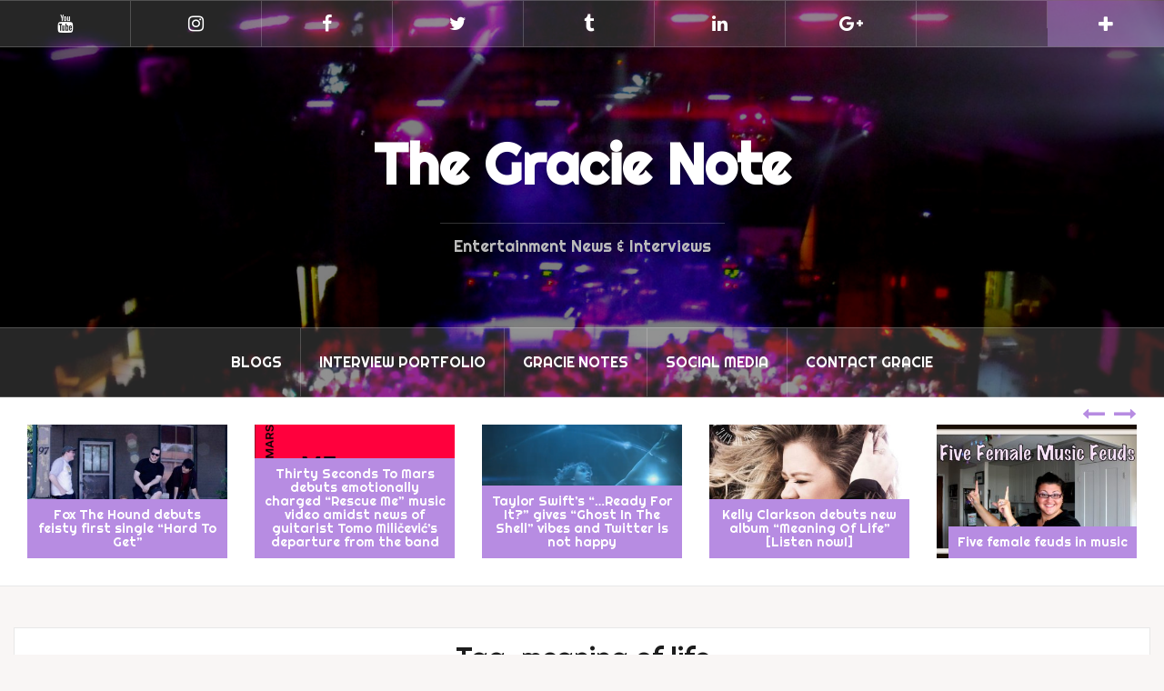

--- FILE ---
content_type: text/html; charset=UTF-8
request_url: https://thegracienote.ca/tag/meaning-of-life/
body_size: 10724
content:
<!DOCTYPE html>
<html lang="en-CA" id="html">
<head>
<meta charset="UTF-8">
<meta name="viewport" content="width=device-width, initial-scale=1">
<link rel="profile" href="https://gmpg.org/xfn/11">
<link rel="pingback" href="https://thegracienote.ca/xmlrpc.php">
<link rel="shortcut icon" href="https://thegracienote.ca/wp-content/uploads/2014/02/favicon-full-purple-heart.ico" />

<title>meaning of life &#8211; The Gracie Note</title>
<meta name='robots' content='max-image-preview:large' />
	<style>img:is([sizes="auto" i], [sizes^="auto," i]) { contain-intrinsic-size: 3000px 1500px }</style>
	<link rel='dns-prefetch' href='//maxcdn.bootstrapcdn.com' />
<link rel='dns-prefetch' href='//fonts.googleapis.com' />
<link rel="alternate" type="application/rss+xml" title="The Gracie Note &raquo; Feed" href="https://thegracienote.ca/feed/" />
<link rel="alternate" type="application/rss+xml" title="The Gracie Note &raquo; Comments Feed" href="https://thegracienote.ca/comments/feed/" />
<link rel="alternate" type="application/rss+xml" title="The Gracie Note &raquo; meaning of life Tag Feed" href="https://thegracienote.ca/tag/meaning-of-life/feed/" />
		<!-- This site uses the Google Analytics by ExactMetrics plugin v8.11.1 - Using Analytics tracking - https://www.exactmetrics.com/ -->
		<!-- Note: ExactMetrics is not currently configured on this site. The site owner needs to authenticate with Google Analytics in the ExactMetrics settings panel. -->
					<!-- No tracking code set -->
				<!-- / Google Analytics by ExactMetrics -->
		<script type="text/javascript">
/* <![CDATA[ */
window._wpemojiSettings = {"baseUrl":"https:\/\/s.w.org\/images\/core\/emoji\/16.0.1\/72x72\/","ext":".png","svgUrl":"https:\/\/s.w.org\/images\/core\/emoji\/16.0.1\/svg\/","svgExt":".svg","source":{"concatemoji":"https:\/\/thegracienote.ca\/wp-includes\/js\/wp-emoji-release.min.js?ver=6.8.3"}};
/*! This file is auto-generated */
!function(s,n){var o,i,e;function c(e){try{var t={supportTests:e,timestamp:(new Date).valueOf()};sessionStorage.setItem(o,JSON.stringify(t))}catch(e){}}function p(e,t,n){e.clearRect(0,0,e.canvas.width,e.canvas.height),e.fillText(t,0,0);var t=new Uint32Array(e.getImageData(0,0,e.canvas.width,e.canvas.height).data),a=(e.clearRect(0,0,e.canvas.width,e.canvas.height),e.fillText(n,0,0),new Uint32Array(e.getImageData(0,0,e.canvas.width,e.canvas.height).data));return t.every(function(e,t){return e===a[t]})}function u(e,t){e.clearRect(0,0,e.canvas.width,e.canvas.height),e.fillText(t,0,0);for(var n=e.getImageData(16,16,1,1),a=0;a<n.data.length;a++)if(0!==n.data[a])return!1;return!0}function f(e,t,n,a){switch(t){case"flag":return n(e,"\ud83c\udff3\ufe0f\u200d\u26a7\ufe0f","\ud83c\udff3\ufe0f\u200b\u26a7\ufe0f")?!1:!n(e,"\ud83c\udde8\ud83c\uddf6","\ud83c\udde8\u200b\ud83c\uddf6")&&!n(e,"\ud83c\udff4\udb40\udc67\udb40\udc62\udb40\udc65\udb40\udc6e\udb40\udc67\udb40\udc7f","\ud83c\udff4\u200b\udb40\udc67\u200b\udb40\udc62\u200b\udb40\udc65\u200b\udb40\udc6e\u200b\udb40\udc67\u200b\udb40\udc7f");case"emoji":return!a(e,"\ud83e\udedf")}return!1}function g(e,t,n,a){var r="undefined"!=typeof WorkerGlobalScope&&self instanceof WorkerGlobalScope?new OffscreenCanvas(300,150):s.createElement("canvas"),o=r.getContext("2d",{willReadFrequently:!0}),i=(o.textBaseline="top",o.font="600 32px Arial",{});return e.forEach(function(e){i[e]=t(o,e,n,a)}),i}function t(e){var t=s.createElement("script");t.src=e,t.defer=!0,s.head.appendChild(t)}"undefined"!=typeof Promise&&(o="wpEmojiSettingsSupports",i=["flag","emoji"],n.supports={everything:!0,everythingExceptFlag:!0},e=new Promise(function(e){s.addEventListener("DOMContentLoaded",e,{once:!0})}),new Promise(function(t){var n=function(){try{var e=JSON.parse(sessionStorage.getItem(o));if("object"==typeof e&&"number"==typeof e.timestamp&&(new Date).valueOf()<e.timestamp+604800&&"object"==typeof e.supportTests)return e.supportTests}catch(e){}return null}();if(!n){if("undefined"!=typeof Worker&&"undefined"!=typeof OffscreenCanvas&&"undefined"!=typeof URL&&URL.createObjectURL&&"undefined"!=typeof Blob)try{var e="postMessage("+g.toString()+"("+[JSON.stringify(i),f.toString(),p.toString(),u.toString()].join(",")+"));",a=new Blob([e],{type:"text/javascript"}),r=new Worker(URL.createObjectURL(a),{name:"wpTestEmojiSupports"});return void(r.onmessage=function(e){c(n=e.data),r.terminate(),t(n)})}catch(e){}c(n=g(i,f,p,u))}t(n)}).then(function(e){for(var t in e)n.supports[t]=e[t],n.supports.everything=n.supports.everything&&n.supports[t],"flag"!==t&&(n.supports.everythingExceptFlag=n.supports.everythingExceptFlag&&n.supports[t]);n.supports.everythingExceptFlag=n.supports.everythingExceptFlag&&!n.supports.flag,n.DOMReady=!1,n.readyCallback=function(){n.DOMReady=!0}}).then(function(){return e}).then(function(){var e;n.supports.everything||(n.readyCallback(),(e=n.source||{}).concatemoji?t(e.concatemoji):e.wpemoji&&e.twemoji&&(t(e.twemoji),t(e.wpemoji)))}))}((window,document),window._wpemojiSettings);
/* ]]> */
</script>
<link rel='stylesheet' id='dashicons-css' href='https://thegracienote.ca/wp-includes/css/dashicons.min.css?ver=6.8.3' type='text/css' media='all' />
<link rel='stylesheet' id='menu-icons-extra-css' href='https://thegracienote.ca/wp-content/plugins/menu-icons/css/extra.min.css?ver=0.13.20' type='text/css' media='all' />
<link rel='stylesheet' id='oria-bootstrap-css' href='https://thegracienote.ca/wp-content/themes/oria/css/bootstrap/bootstrap.min.css?ver=1' type='text/css' media='all' />
<style id='wp-emoji-styles-inline-css' type='text/css'>

	img.wp-smiley, img.emoji {
		display: inline !important;
		border: none !important;
		box-shadow: none !important;
		height: 1em !important;
		width: 1em !important;
		margin: 0 0.07em !important;
		vertical-align: -0.1em !important;
		background: none !important;
		padding: 0 !important;
	}
</style>
<link rel='stylesheet' id='wp-block-library-css' href='https://thegracienote.ca/wp-includes/css/dist/block-library/style.min.css?ver=6.8.3' type='text/css' media='all' />
<style id='classic-theme-styles-inline-css' type='text/css'>
/*! This file is auto-generated */
.wp-block-button__link{color:#fff;background-color:#32373c;border-radius:9999px;box-shadow:none;text-decoration:none;padding:calc(.667em + 2px) calc(1.333em + 2px);font-size:1.125em}.wp-block-file__button{background:#32373c;color:#fff;text-decoration:none}
</style>
<style id='global-styles-inline-css' type='text/css'>
:root{--wp--preset--aspect-ratio--square: 1;--wp--preset--aspect-ratio--4-3: 4/3;--wp--preset--aspect-ratio--3-4: 3/4;--wp--preset--aspect-ratio--3-2: 3/2;--wp--preset--aspect-ratio--2-3: 2/3;--wp--preset--aspect-ratio--16-9: 16/9;--wp--preset--aspect-ratio--9-16: 9/16;--wp--preset--color--black: #000000;--wp--preset--color--cyan-bluish-gray: #abb8c3;--wp--preset--color--white: #ffffff;--wp--preset--color--pale-pink: #f78da7;--wp--preset--color--vivid-red: #cf2e2e;--wp--preset--color--luminous-vivid-orange: #ff6900;--wp--preset--color--luminous-vivid-amber: #fcb900;--wp--preset--color--light-green-cyan: #7bdcb5;--wp--preset--color--vivid-green-cyan: #00d084;--wp--preset--color--pale-cyan-blue: #8ed1fc;--wp--preset--color--vivid-cyan-blue: #0693e3;--wp--preset--color--vivid-purple: #9b51e0;--wp--preset--gradient--vivid-cyan-blue-to-vivid-purple: linear-gradient(135deg,rgba(6,147,227,1) 0%,rgb(155,81,224) 100%);--wp--preset--gradient--light-green-cyan-to-vivid-green-cyan: linear-gradient(135deg,rgb(122,220,180) 0%,rgb(0,208,130) 100%);--wp--preset--gradient--luminous-vivid-amber-to-luminous-vivid-orange: linear-gradient(135deg,rgba(252,185,0,1) 0%,rgba(255,105,0,1) 100%);--wp--preset--gradient--luminous-vivid-orange-to-vivid-red: linear-gradient(135deg,rgba(255,105,0,1) 0%,rgb(207,46,46) 100%);--wp--preset--gradient--very-light-gray-to-cyan-bluish-gray: linear-gradient(135deg,rgb(238,238,238) 0%,rgb(169,184,195) 100%);--wp--preset--gradient--cool-to-warm-spectrum: linear-gradient(135deg,rgb(74,234,220) 0%,rgb(151,120,209) 20%,rgb(207,42,186) 40%,rgb(238,44,130) 60%,rgb(251,105,98) 80%,rgb(254,248,76) 100%);--wp--preset--gradient--blush-light-purple: linear-gradient(135deg,rgb(255,206,236) 0%,rgb(152,150,240) 100%);--wp--preset--gradient--blush-bordeaux: linear-gradient(135deg,rgb(254,205,165) 0%,rgb(254,45,45) 50%,rgb(107,0,62) 100%);--wp--preset--gradient--luminous-dusk: linear-gradient(135deg,rgb(255,203,112) 0%,rgb(199,81,192) 50%,rgb(65,88,208) 100%);--wp--preset--gradient--pale-ocean: linear-gradient(135deg,rgb(255,245,203) 0%,rgb(182,227,212) 50%,rgb(51,167,181) 100%);--wp--preset--gradient--electric-grass: linear-gradient(135deg,rgb(202,248,128) 0%,rgb(113,206,126) 100%);--wp--preset--gradient--midnight: linear-gradient(135deg,rgb(2,3,129) 0%,rgb(40,116,252) 100%);--wp--preset--font-size--small: 13px;--wp--preset--font-size--medium: 20px;--wp--preset--font-size--large: 36px;--wp--preset--font-size--x-large: 42px;--wp--preset--spacing--20: 0.44rem;--wp--preset--spacing--30: 0.67rem;--wp--preset--spacing--40: 1rem;--wp--preset--spacing--50: 1.5rem;--wp--preset--spacing--60: 2.25rem;--wp--preset--spacing--70: 3.38rem;--wp--preset--spacing--80: 5.06rem;--wp--preset--shadow--natural: 6px 6px 9px rgba(0, 0, 0, 0.2);--wp--preset--shadow--deep: 12px 12px 50px rgba(0, 0, 0, 0.4);--wp--preset--shadow--sharp: 6px 6px 0px rgba(0, 0, 0, 0.2);--wp--preset--shadow--outlined: 6px 6px 0px -3px rgba(255, 255, 255, 1), 6px 6px rgba(0, 0, 0, 1);--wp--preset--shadow--crisp: 6px 6px 0px rgba(0, 0, 0, 1);}:where(.is-layout-flex){gap: 0.5em;}:where(.is-layout-grid){gap: 0.5em;}body .is-layout-flex{display: flex;}.is-layout-flex{flex-wrap: wrap;align-items: center;}.is-layout-flex > :is(*, div){margin: 0;}body .is-layout-grid{display: grid;}.is-layout-grid > :is(*, div){margin: 0;}:where(.wp-block-columns.is-layout-flex){gap: 2em;}:where(.wp-block-columns.is-layout-grid){gap: 2em;}:where(.wp-block-post-template.is-layout-flex){gap: 1.25em;}:where(.wp-block-post-template.is-layout-grid){gap: 1.25em;}.has-black-color{color: var(--wp--preset--color--black) !important;}.has-cyan-bluish-gray-color{color: var(--wp--preset--color--cyan-bluish-gray) !important;}.has-white-color{color: var(--wp--preset--color--white) !important;}.has-pale-pink-color{color: var(--wp--preset--color--pale-pink) !important;}.has-vivid-red-color{color: var(--wp--preset--color--vivid-red) !important;}.has-luminous-vivid-orange-color{color: var(--wp--preset--color--luminous-vivid-orange) !important;}.has-luminous-vivid-amber-color{color: var(--wp--preset--color--luminous-vivid-amber) !important;}.has-light-green-cyan-color{color: var(--wp--preset--color--light-green-cyan) !important;}.has-vivid-green-cyan-color{color: var(--wp--preset--color--vivid-green-cyan) !important;}.has-pale-cyan-blue-color{color: var(--wp--preset--color--pale-cyan-blue) !important;}.has-vivid-cyan-blue-color{color: var(--wp--preset--color--vivid-cyan-blue) !important;}.has-vivid-purple-color{color: var(--wp--preset--color--vivid-purple) !important;}.has-black-background-color{background-color: var(--wp--preset--color--black) !important;}.has-cyan-bluish-gray-background-color{background-color: var(--wp--preset--color--cyan-bluish-gray) !important;}.has-white-background-color{background-color: var(--wp--preset--color--white) !important;}.has-pale-pink-background-color{background-color: var(--wp--preset--color--pale-pink) !important;}.has-vivid-red-background-color{background-color: var(--wp--preset--color--vivid-red) !important;}.has-luminous-vivid-orange-background-color{background-color: var(--wp--preset--color--luminous-vivid-orange) !important;}.has-luminous-vivid-amber-background-color{background-color: var(--wp--preset--color--luminous-vivid-amber) !important;}.has-light-green-cyan-background-color{background-color: var(--wp--preset--color--light-green-cyan) !important;}.has-vivid-green-cyan-background-color{background-color: var(--wp--preset--color--vivid-green-cyan) !important;}.has-pale-cyan-blue-background-color{background-color: var(--wp--preset--color--pale-cyan-blue) !important;}.has-vivid-cyan-blue-background-color{background-color: var(--wp--preset--color--vivid-cyan-blue) !important;}.has-vivid-purple-background-color{background-color: var(--wp--preset--color--vivid-purple) !important;}.has-black-border-color{border-color: var(--wp--preset--color--black) !important;}.has-cyan-bluish-gray-border-color{border-color: var(--wp--preset--color--cyan-bluish-gray) !important;}.has-white-border-color{border-color: var(--wp--preset--color--white) !important;}.has-pale-pink-border-color{border-color: var(--wp--preset--color--pale-pink) !important;}.has-vivid-red-border-color{border-color: var(--wp--preset--color--vivid-red) !important;}.has-luminous-vivid-orange-border-color{border-color: var(--wp--preset--color--luminous-vivid-orange) !important;}.has-luminous-vivid-amber-border-color{border-color: var(--wp--preset--color--luminous-vivid-amber) !important;}.has-light-green-cyan-border-color{border-color: var(--wp--preset--color--light-green-cyan) !important;}.has-vivid-green-cyan-border-color{border-color: var(--wp--preset--color--vivid-green-cyan) !important;}.has-pale-cyan-blue-border-color{border-color: var(--wp--preset--color--pale-cyan-blue) !important;}.has-vivid-cyan-blue-border-color{border-color: var(--wp--preset--color--vivid-cyan-blue) !important;}.has-vivid-purple-border-color{border-color: var(--wp--preset--color--vivid-purple) !important;}.has-vivid-cyan-blue-to-vivid-purple-gradient-background{background: var(--wp--preset--gradient--vivid-cyan-blue-to-vivid-purple) !important;}.has-light-green-cyan-to-vivid-green-cyan-gradient-background{background: var(--wp--preset--gradient--light-green-cyan-to-vivid-green-cyan) !important;}.has-luminous-vivid-amber-to-luminous-vivid-orange-gradient-background{background: var(--wp--preset--gradient--luminous-vivid-amber-to-luminous-vivid-orange) !important;}.has-luminous-vivid-orange-to-vivid-red-gradient-background{background: var(--wp--preset--gradient--luminous-vivid-orange-to-vivid-red) !important;}.has-very-light-gray-to-cyan-bluish-gray-gradient-background{background: var(--wp--preset--gradient--very-light-gray-to-cyan-bluish-gray) !important;}.has-cool-to-warm-spectrum-gradient-background{background: var(--wp--preset--gradient--cool-to-warm-spectrum) !important;}.has-blush-light-purple-gradient-background{background: var(--wp--preset--gradient--blush-light-purple) !important;}.has-blush-bordeaux-gradient-background{background: var(--wp--preset--gradient--blush-bordeaux) !important;}.has-luminous-dusk-gradient-background{background: var(--wp--preset--gradient--luminous-dusk) !important;}.has-pale-ocean-gradient-background{background: var(--wp--preset--gradient--pale-ocean) !important;}.has-electric-grass-gradient-background{background: var(--wp--preset--gradient--electric-grass) !important;}.has-midnight-gradient-background{background: var(--wp--preset--gradient--midnight) !important;}.has-small-font-size{font-size: var(--wp--preset--font-size--small) !important;}.has-medium-font-size{font-size: var(--wp--preset--font-size--medium) !important;}.has-large-font-size{font-size: var(--wp--preset--font-size--large) !important;}.has-x-large-font-size{font-size: var(--wp--preset--font-size--x-large) !important;}
:where(.wp-block-post-template.is-layout-flex){gap: 1.25em;}:where(.wp-block-post-template.is-layout-grid){gap: 1.25em;}
:where(.wp-block-columns.is-layout-flex){gap: 2em;}:where(.wp-block-columns.is-layout-grid){gap: 2em;}
:root :where(.wp-block-pullquote){font-size: 1.5em;line-height: 1.6;}
</style>
<link rel='stylesheet' id='contact-form-7-css' href='https://thegracienote.ca/wp-content/plugins/contact-form-7/includes/css/styles.css?ver=6.1.4' type='text/css' media='all' />
<link rel='stylesheet' id='ssb-front-css-css' href='https://thegracienote.ca/wp-content/plugins/simple-social-buttons/assets/css/front.css?ver=6.2.0' type='text/css' media='all' />
<link rel='stylesheet' id='wpemfb-lightbox-css' href='https://thegracienote.ca/wp-content/plugins/wp-embed-facebook/templates/lightbox/css/lightbox.css?ver=3.1.2' type='text/css' media='all' />
<link rel='stylesheet' id='cff-css' href='https://thegracienote.ca/wp-content/plugins/custom-facebook-feed/assets/css/cff-style.min.css?ver=4.3.4' type='text/css' media='all' />
<link rel='stylesheet' id='sb-font-awesome-css' href='https://maxcdn.bootstrapcdn.com/font-awesome/4.7.0/css/font-awesome.min.css?ver=6.8.3' type='text/css' media='all' />
<link rel='stylesheet' id='oria-style-css' href='https://thegracienote.ca/wp-content/themes/oria/style.css?ver=6.8.3' type='text/css' media='all' />
<style id='oria-style-inline-css' type='text/css'>
.footer-widgets .widget-title,.owl-theme .owl-controls .owl-buttons div,.read-more,.entry-title a:hover,a, a:hover { color:#b78ce2}
#preloader-inner,.oria-slider .slide-title a,.read-more:hover,.nav-previous:hover,.nav-next:hover, button,.button,input[type="button"],input[type="reset"],input[type="submit"] { background-color:#b78ce2}
.widget-title { border-color:#b78ce2}
.sidebar-toggle,.social-navigation li a:hover,.main-navigation a:hover {background-color:rgba(183,140,226,0.4);}
body, .widget a { color:#717376}
.site-title a, .site-title a:hover { color:#fff}
.site-description { color:#bbb}
.site-logo { max-width:200px; }
.site-branding { padding-top:80px;padding-bottom:80px; }
h1, h2, h3, h4, h5, h6, .main-navigation li { font-family:Righteous;}
.site-title { font-size:62px; }
.site-description { font-size:18px; }

</style>
<link rel='stylesheet' id='oria-body-fonts-css' href='//fonts.googleapis.com/css?family=Lato%3A400%2C700%2C400italic%2C700italic&#038;ver=6.8.3' type='text/css' media='all' />
<link rel='stylesheet' id='oria-headings-fonts-css' href='//fonts.googleapis.com/css?family=Righteous%3A400%2C700+&#038;ver=6.8.3' type='text/css' media='all' />
<link rel='stylesheet' id='oria-fontawesome-css' href='https://thegracienote.ca/wp-content/themes/oria/fonts/font-awesome.min.css?ver=6.8.3' type='text/css' media='all' />
<link rel='stylesheet' id='wptt_front-css' href='https://thegracienote.ca/wp-content/plugins/wp-twitter-feeds/controller/../css/admin_style.min.css?ver=6.8.3' type='text/css' media='all' />
<link rel='stylesheet' id='wp-social-sharing-css' href='https://thegracienote.ca/wp-content/plugins/wp-social-sharing/static/socialshare.css?ver=1.6' type='text/css' media='all' />
<link rel='stylesheet' id='__EPYT__style-css' href='https://thegracienote.ca/wp-content/plugins/youtube-embed-plus/styles/ytprefs.min.css?ver=14.2.4' type='text/css' media='all' />
<style id='__EPYT__style-inline-css' type='text/css'>

                .epyt-gallery-thumb {
                        width: 33.333%;
                }
                
</style>
<script type="text/javascript" src="https://thegracienote.ca/wp-includes/js/jquery/jquery.min.js?ver=3.7.1" id="jquery-core-js"></script>
<script type="text/javascript" src="https://thegracienote.ca/wp-includes/js/jquery/jquery-migrate.min.js?ver=3.4.1" id="jquery-migrate-js"></script>
<script type="text/javascript" src="https://thegracienote.ca/wp-content/plugins/wp-embed-facebook/templates/lightbox/js/lightbox.min.js?ver=3.1.2" id="wpemfb-lightbox-js"></script>
<script type="text/javascript" id="wpemfb-fbjs-js-extra">
/* <![CDATA[ */
var WEF = {"local":"en_US","version":"v2.4","fb_id":"777368675710194","comments_nonce":"5c02128ec6"};
/* ]]> */
</script>
<script type="text/javascript" src="https://thegracienote.ca/wp-content/plugins/wp-embed-facebook/inc/js/fb.min.js?ver=3.1.2" id="wpemfb-fbjs-js"></script>
<script type="text/javascript" src="https://thegracienote.ca/wp-content/themes/oria/js/jquery.fitvids.js?ver=1" id="oria-fitvids-js"></script>
<script type="text/javascript" src="https://thegracienote.ca/wp-content/themes/oria/js/jquery.slicknav.min.js?ver=1" id="oria-slicknav-js"></script>
<script type="text/javascript" src="https://thegracienote.ca/wp-content/themes/oria/js/parallax.min.js?ver=1" id="oria-parallax-js"></script>
<script type="text/javascript" src="https://thegracienote.ca/wp-content/themes/oria/js/scripts.js?ver=1" id="oria-scripts-js"></script>
<script type="text/javascript" src="https://thegracienote.ca/wp-includes/js/imagesloaded.min.js?ver=5.0.0" id="imagesloaded-js"></script>
<script type="text/javascript" src="https://thegracienote.ca/wp-includes/js/masonry.min.js?ver=4.2.2" id="masonry-js"></script>
<script type="text/javascript" src="https://thegracienote.ca/wp-content/themes/oria/js/imagesloaded.pkgd.min.js?ver=1" id="oria-imagesloaded-js"></script>
<script type="text/javascript" src="https://thegracienote.ca/wp-content/themes/oria/js/masonry-init.js?ver=1" id="oria-masonry-init-js"></script>
<script type="text/javascript" src="https://thegracienote.ca/wp-content/themes/oria/js/owl.carousel.min.js?ver=1" id="oria-owl-script-js"></script>
<script type="text/javascript" id="oria-slider-init-js-extra">
/* <![CDATA[ */
var sliderOptions = {"slideshowspeed":"4000"};
/* ]]> */
</script>
<script type="text/javascript" src="https://thegracienote.ca/wp-content/themes/oria/js/slider-init.js?ver=1" id="oria-slider-init-js"></script>
<script type="text/javascript" id="__ytprefs__-js-extra">
/* <![CDATA[ */
var _EPYT_ = {"ajaxurl":"https:\/\/thegracienote.ca\/wp-admin\/admin-ajax.php","security":"d1a1e921ff","gallery_scrolloffset":"20","eppathtoscripts":"https:\/\/thegracienote.ca\/wp-content\/plugins\/youtube-embed-plus\/scripts\/","eppath":"https:\/\/thegracienote.ca\/wp-content\/plugins\/youtube-embed-plus\/","epresponsiveselector":"[\"iframe.__youtube_prefs__\",\"iframe[src*='youtube.com']\",\"iframe[src*='youtube-nocookie.com']\",\"iframe[data-ep-src*='youtube.com']\",\"iframe[data-ep-src*='youtube-nocookie.com']\",\"iframe[data-ep-gallerysrc*='youtube.com']\"]","epdovol":"1","version":"14.2.4","evselector":"iframe.__youtube_prefs__[src], iframe[src*=\"youtube.com\/embed\/\"], iframe[src*=\"youtube-nocookie.com\/embed\/\"]","ajax_compat":"","maxres_facade":"eager","ytapi_load":"light","pause_others":"","stopMobileBuffer":"1","facade_mode":"","not_live_on_channel":""};
/* ]]> */
</script>
<script type="text/javascript" src="https://thegracienote.ca/wp-content/plugins/youtube-embed-plus/scripts/ytprefs.min.js?ver=14.2.4" id="__ytprefs__-js"></script>
<link rel="https://api.w.org/" href="https://thegracienote.ca/wp-json/" /><link rel="alternate" title="JSON" type="application/json" href="https://thegracienote.ca/wp-json/wp/v2/tags/666" /><link rel="EditURI" type="application/rsd+xml" title="RSD" href="https://thegracienote.ca/xmlrpc.php?rsd" />
<meta name="generator" content="WordPress 6.8.3" />

<!-- Open Graph Meta Tags generated by Simple Social Buttons 6.2.0 -->
<meta property="og:title" content="Kelly Clarkson debuts new album &#8220;Meaning Of Life&#8221; [Listen now!] - The Gracie Note" />
<meta property="og:type" content="website" />
<meta property="og:description" content="Singer/songwriter Kelly Clarkson has finally released her latest studio album,&nbsp;Meaning Of Life! Clarkson wrote a letter to her fans to celebrate the record&#039;s release, saying: I am so excited to share&nbsp;Meaning of Life&nbsp;with y&#039;all. This has been the most challenging record to make but also the most enjoyable. The musicians, singers, producers, and everyone that worked on this album have&hellip;" />
<meta property="og:url" content="https://thegracienote.ca/2017/10/kelly-clarkson-new-music-meaning-of-life-listen-now/" />
<meta property="og:site_name" content="The Gracie Note" />
<meta property="og:image" content="https://thegracienote.ca/wp-content/uploads/2017/10/Kelly-Clarkson-Meaning-Of-Life.jpg" />
<meta name="twitter:card" content="summary_large_image" />
<meta name="twitter:description" content="Singer/songwriter Kelly Clarkson has finally released her latest studio album,&nbsp;Meaning Of Life! Clarkson wrote a letter to her fans to celebrate the record's release, saying: I am so excited to share&nbsp;Meaning of Life&nbsp;with y'all. This has been the most challenging record to make but also the most enjoyable. The musicians, singers, producers, and everyone that worked on this album have&hellip;" />
<meta name="twitter:title" content="Kelly Clarkson debuts new album &#8220;Meaning Of Life&#8221; [Listen now!] - The Gracie Note" />
<meta property="twitter:image" content="https://thegracienote.ca/wp-content/uploads/2017/10/Kelly-Clarkson-Meaning-Of-Life.jpg" />
<!--[if lt IE 9]>
<script src="https://thegracienote.ca/wp-content/themes/oria/js/html5shiv.js"></script>
<![endif]-->
		<style type="text/css">
			.site-header {
				background-image: url(https://thegracienote.ca/wp-content/uploads/2017/10/cropped-1-TGN-Header-Background-1.jpg);
			}
		</style>
		<link rel="me" href="https://twitter.com/TheGracieNote"><meta name="twitter:widgets:link-color" content="#d7a2fe"><meta name="twitter:widgets:border-color" content="#c0c0c0"><meta name="twitter:partner" content="tfwp">
<meta name="twitter:card" content="summary"><meta name="twitter:title" content="Tag: meaning of life"><meta name="twitter:site" content="@TheGracieNote">
</head>

<body data-rsssl=1 class="archive tag tag-meaning-of-life tag-666 wp-theme-oria metaslider-plugin">

<div class="preloader"><div id="preloader-inner"><div class="preload">&nbsp;</div></div></div>
<div id="page" class="hfeed site">
	<a class="skip-link screen-reader-text" href="#content">Skip to content</a>

	<header id="masthead" class="site-header" role="banner">

		<div class="top-bar clearfix ">
						<nav class="social-navigation clearfix">
				<div class="menu-social-media-links-container"><ul id="menu-social-media-links" class="menu clearfix"><li id="menu-item-788" class="menu-item menu-item-type-custom menu-item-object-custom menu-item-788"><a target="_blank" href="https://www.youtube.com/user/TheGracieNote"><span class="screen-reader-text">YouTube</span></a></li>
<li id="menu-item-791" class="menu-item menu-item-type-custom menu-item-object-custom menu-item-791"><a target="_blank" href="https://www.instagram.com/gracienote/"><span class="screen-reader-text">Instagram</span></a></li>
<li id="menu-item-789" class="menu-item menu-item-type-custom menu-item-object-custom menu-item-789"><a target="_blank" href="https://www.facebook.com/TheGracieNote"><span class="screen-reader-text">Facebook</span></a></li>
<li id="menu-item-790" class="menu-item menu-item-type-custom menu-item-object-custom menu-item-790"><a target="_blank" href="https://twitter.com/@TheGracieNote"><span class="screen-reader-text">Twitter</span></a></li>
<li id="menu-item-792" class="menu-item menu-item-type-custom menu-item-object-custom menu-item-792"><a target="_blank" href="https://gracienote.tumblr.com/"><span class="screen-reader-text">Tumblr</span></a></li>
<li id="menu-item-793" class="menu-item menu-item-type-custom menu-item-object-custom menu-item-793"><a target="_blank" href="https://www.linkedin.com/in/gracefoxrevett/"><span class="screen-reader-text">LinkedIn</span></a></li>
<li id="menu-item-795" class="menu-item menu-item-type-custom menu-item-object-custom menu-item-795"><a target="_blank" href="https://plus.google.com/u/0/+ThegracienoteCa"><span class="screen-reader-text">G+</span></a></li>
<li id="menu-item-794" class="menu-item menu-item-type-custom menu-item-object-custom menu-item-794"><a target="_blank" href="https://www.pinterest.ca/gracienote/"><span class="screen-reader-text">Pinterest</span></a></li>
</ul></div>			</nav>
					
					
			<div class="sidebar-toggle">
				<i class="fa fa-plus"></i>
			</div>
					</div>

		<div class="container">
			<div class="site-branding">
				<h1 class="site-title"><a href="https://thegracienote.ca/" rel="home">The Gracie Note</a></h1><h2 class="site-description">Entertainment News &amp; Interviews</h2>			</div><!-- .site-branding -->
		</div>

		<nav id="site-navigation" class="main-navigation" role="navigation">
			<div class="menu-menu-1-container"><ul id="primary-menu" class="menu clearfix"><li id="menu-item-21" class="menu-item menu-item-type-taxonomy menu-item-object-category menu-item-21"><a href="https://thegracienote.ca/category/blog/">Blogs</a></li>
<li id="menu-item-20" class="menu-item menu-item-type-taxonomy menu-item-object-category menu-item-20"><a href="https://thegracienote.ca/category/artist-interviews/">Interview Portfolio</a></li>
<li id="menu-item-23" class="menu-item menu-item-type-taxonomy menu-item-object-category menu-item-23"><a href="https://thegracienote.ca/category/gracie-notes/">Gracie Notes</a></li>
<li id="menu-item-24" class="menu-item menu-item-type-taxonomy menu-item-object-category menu-item-24"><a href="https://thegracienote.ca/category/social-media-links/">Social Media</a></li>
<li id="menu-item-22" class="menu-item menu-item-type-taxonomy menu-item-object-category menu-item-22"><a href="https://thegracienote.ca/category/contact-gracie/">Contact Gracie</a></li>
</ul></div>		</nav><!-- #site-navigation -->
		<nav class="mobile-nav">
    </nav>
	</header><!-- #masthead -->
	
						<div class="oria-slider slider-loader">
				<div class="featured-inner clearfix">
					<div class="slider-inner">
											<div class="slide">
							<a href="https://thegracienote.ca/2018/07/fox-the-hound-debuts-feisty-single/" rel="bookmark">															<img width="390" height="260" src="https://thegracienote.ca/wp-content/uploads/2018/07/Fox-The-Hound-Sugar-Shack-390x260.jpeg" class="attachment-oria-carousel size-oria-carousel wp-post-image" alt="" decoding="async" fetchpriority="high" />							</a>
							<h3 class="slide-title"><a href="https://thegracienote.ca/2018/07/fox-the-hound-debuts-feisty-single/" rel="bookmark">Fox The Hound debuts feisty first single “Hard To Get”</a></h3>						</div>
											<div class="slide">
							<a href="https://thegracienote.ca/2018/06/thirty-seconds-to-mars-debuts-rescue-me-music-video-tomo-milicevics-departure/" rel="bookmark">															<img width="390" height="260" src="https://thegracienote.ca/wp-content/uploads/2018/06/Thirty-Seconds-To-Mars-Rescue-Me-Cover-Art-390x260.png" class="attachment-oria-carousel size-oria-carousel wp-post-image" alt="Thirty Seconds To Mars debuts emotionally charged “Rescue Me” music video amidst news of guitarist Tomo Miličević’s departure from the band" decoding="async" />							</a>
							<h3 class="slide-title"><a href="https://thegracienote.ca/2018/06/thirty-seconds-to-mars-debuts-rescue-me-music-video-tomo-milicevics-departure/" rel="bookmark">Thirty Seconds To Mars debuts emotionally charged “Rescue Me” music video amidst news of guitarist Tomo Miličević’s departure from the band</a></h3>						</div>
											<div class="slide">
							<a href="https://thegracienote.ca/2017/10/taylor-swifts-ready-for-it-ghost-in-the-shell-twitter/" rel="bookmark">															<img width="390" height="260" src="https://thegracienote.ca/wp-content/uploads/2017/10/Screen-Shot-2017-10-27-at-12.03.06-PM-e1509120309501-390x260.png" class="attachment-oria-carousel size-oria-carousel wp-post-image" alt="Taylor Swift&#039;s &quot;...Ready For It?&quot; Music Video Screen Shot" decoding="async" />							</a>
							<h3 class="slide-title"><a href="https://thegracienote.ca/2017/10/taylor-swifts-ready-for-it-ghost-in-the-shell-twitter/" rel="bookmark">Taylor Swift&#8217;s &#8220;…Ready For It?&#8221; gives &#8220;Ghost In The Shell&#8221; vibes and Twitter is not happy</a></h3>						</div>
											<div class="slide">
							<a href="https://thegracienote.ca/2017/10/kelly-clarkson-new-music-meaning-of-life-listen-now/" rel="bookmark">															<img width="390" height="260" src="https://thegracienote.ca/wp-content/uploads/2017/10/Kelly-Clarkson-Meaning-Of-Life-390x260.jpg" class="attachment-oria-carousel size-oria-carousel wp-post-image" alt="Kelly Clarkson Meaning of Life album cover" decoding="async" />							</a>
							<h3 class="slide-title"><a href="https://thegracienote.ca/2017/10/kelly-clarkson-new-music-meaning-of-life-listen-now/" rel="bookmark">Kelly Clarkson debuts new album &#8220;Meaning Of Life&#8221; [Listen now!]</a></h3>						</div>
											<div class="slide">
							<a href="https://thegracienote.ca/2017/10/five-female-music-feuds/" rel="bookmark">															<img width="390" height="260" src="https://thegracienote.ca/wp-content/uploads/2017/10/1-IMG_4636-390x260.jpg" class="attachment-oria-carousel size-oria-carousel wp-post-image" alt="Five Female Music Feuds - The Gracie Note" decoding="async" />							</a>
							<h3 class="slide-title"><a href="https://thegracienote.ca/2017/10/five-female-music-feuds/" rel="bookmark">Five female feuds in music</a></h3>						</div>
											<div class="slide">
							<a href="https://thegracienote.ca/2017/10/taylor-swift-debuts-gorgeous/" rel="bookmark">															<img width="390" height="260" src="https://thegracienote.ca/wp-content/uploads/2017/10/TS-Gorgeous-390x260.png" class="attachment-oria-carousel size-oria-carousel wp-post-image" alt="Taylor Swift - Gorgeous - Instagram" decoding="async" />							</a>
							<h3 class="slide-title"><a href="https://thegracienote.ca/2017/10/taylor-swift-debuts-gorgeous/" rel="bookmark">Taylor Swift debuts new lyric video for &#8220;Gorgeous&#8221; (Watch now!)</a></h3>						</div>
										</div>
				</div>
			</div>
				
	<div id="content" class="site-content clearfix">
		
	<div id="primary" class="content-area fullwidth">
		<main id="main" class="site-main" role="main">

		
			<header class="archive-header">
				<h2 class="archive-title">Tag: <span>meaning of life</span></h2>			</header><!-- .page-header -->

						<div class="posts-layout">
			
				
<article id="post-857" class="post-857 post type-post status-publish format-standard has-post-thumbnail hentry category-blog category-social-media-links tag-kelly-clarkson tag-love-so-soft tag-meaning-of-life tag-new-album tag-new-music-friday tag-playlist tag-spotify">
<div class="item-sizer">
			<div class="entry-thumb">
			<a href="https://thegracienote.ca/2017/10/kelly-clarkson-new-music-meaning-of-life-listen-now/" title="Kelly Clarkson debuts new album &#8220;Meaning Of Life&#8221; [Listen now!]"><img width="520" height="520" src="https://thegracienote.ca/wp-content/uploads/2017/10/Kelly-Clarkson-Meaning-Of-Life-520x520.jpg" class="attachment-oria-small-thumb size-oria-small-thumb wp-post-image" alt="Kelly Clarkson Meaning of Life album cover" decoding="async" loading="lazy" srcset="https://thegracienote.ca/wp-content/uploads/2017/10/Kelly-Clarkson-Meaning-Of-Life-520x520.jpg 520w, https://thegracienote.ca/wp-content/uploads/2017/10/Kelly-Clarkson-Meaning-Of-Life-150x150.jpg 150w, https://thegracienote.ca/wp-content/uploads/2017/10/Kelly-Clarkson-Meaning-Of-Life-300x300.jpg 300w, https://thegracienote.ca/wp-content/uploads/2017/10/Kelly-Clarkson-Meaning-Of-Life-768x768.jpg 768w, https://thegracienote.ca/wp-content/uploads/2017/10/Kelly-Clarkson-Meaning-Of-Life-740x740.jpg 740w, https://thegracienote.ca/wp-content/uploads/2017/10/Kelly-Clarkson-Meaning-Of-Life.jpg 800w" sizes="auto, (max-width: 520px) 100vw, 520px" /></a>		
		</div>
	
	<header class="entry-header blog-entry-header">
				
		<div class="entry-data">
			<span class="posted-on"><a href="https://thegracienote.ca/2017/10/kelly-clarkson-new-music-meaning-of-life-listen-now/" rel="bookmark"><time class="entry-date published" datetime="2017-10-27T11:11:11-04:00">October 27, 2017</time><time class="updated" datetime="2017-10-27T12:08:55-04:00">October 27, 2017</time></a></span><span class="byline"> <span class="author vcard"><a class="url fn n" href="https://thegracienote.ca/author/gracies35/">Gracie Fox-Revett</a></span></span><span class="cat-links"><a href="https://thegracienote.ca/category/blog/" rel="category tag">Blogs</a>, <a href="https://thegracienote.ca/category/social-media-links/" rel="category tag">Social Media</a></span>		</div>
			
		<h1 class="entry-title"><a href="https://thegracienote.ca/2017/10/kelly-clarkson-new-music-meaning-of-life-listen-now/" rel="bookmark">Kelly Clarkson debuts new album &#8220;Meaning Of Life&#8221; [Listen now!]</a></h1>	</header><!-- .entry-header -->

	<div class="entry-content">
		<p>Singer/songwriter Kelly Clarkson has finally released her latest studio album,&nbsp;Meaning Of Life! Clarkson wrote a letter to her fans to celebrate the record&rsquo;s release, saying: I am so excited to share&nbsp;Meaning of Life&nbsp;with y&rsquo;all. This<a class="read-more" href="https://thegracienote.ca/2017/10/kelly-clarkson-new-music-meaning-of-life-listen-now/">Continue reading</a></p>
			</div><!-- .entry-content -->
</div>
</article><!-- #post-## -->
						</div>

			
		
		</main><!-- #main -->
	</div><!-- #primary -->


<div id="secondary" class="widget-area " role="complementary">
	<span class="sidebar-close"><i class="fa fa-times"></i></span>
	<aside id="search-3" class="widget widget_search"><h4 class="widget-title">Search The Gracie Note</h4><form role="search" method="get" class="search-form" action="https://thegracienote.ca/">
				<label>
					<span class="screen-reader-text">Search for:</span>
					<input type="search" class="search-field" placeholder="Search &hellip;" value="" name="s" />
				</label>
				<input type="submit" class="search-submit" value="Search" />
			</form></aside><aside id="sml_subscribe_widget" class="widget sml_subscribe_widget_display"><h4 class="widget-title">Subscribe for Updates!</h4><div class="textwidget"><form class="sml_subscribe" method="post"><input class="sml_hiddenfield" name="sml_subscribe" type="hidden" value="1"><p class="prepend">Team Gracie Mailing List</p><p class="sml_name"><label class="sml_namelabel" for="sml_name">Name (Required)</label><input class="sml_nameinput" placeholder="First name, Last name" name="sml_name" type="text" value=""></p><p class="sml_email"><label class="sml_emaillabel" for="sml_email">E-mail Address (Required)</label><input class="sml_emailinput" name="sml_email" placeholder="example@email.com" type="text" value=""></p><p class="sml_submit"><input name="submit" class="btn sml_submitbtn" type="submit" value="Submit"></p></form></div></aside>
		<aside id="recent-posts-2" class="widget widget_recent_entries">
		<h4 class="widget-title">Recent Articles</h4>
		<ul>
											<li>
					<a href="https://thegracienote.ca/2018/07/fox-the-hound-debuts-feisty-single/">Fox The Hound debuts feisty first single “Hard To Get”</a>
									</li>
											<li>
					<a href="https://thegracienote.ca/2018/06/thirty-seconds-to-mars-debuts-rescue-me-music-video-tomo-milicevics-departure/">Thirty Seconds To Mars debuts emotionally charged “Rescue Me” music video amidst news of guitarist Tomo Miličević’s departure from the band</a>
									</li>
											<li>
					<a href="https://thegracienote.ca/2017/10/taylor-swifts-ready-for-it-ghost-in-the-shell-twitter/">Taylor Swift&#8217;s &#8220;…Ready For It?&#8221; gives &#8220;Ghost In The Shell&#8221; vibes and Twitter is not happy</a>
									</li>
					</ul>

		</aside></div><!-- #secondary -->

		</div>
	</div><!-- #content -->

			
	
	<div id="sidebar-footer" class="footer-widgets" role="complementary">
		<div class="container">
							<div class="sidebar-column col-md-4">
					<aside id="archives-4" class="widget widget_archive"><h4 class="widget-title">Archives</h4>
			<ul>
					<li><a href='https://thegracienote.ca/2018/07/'>July 2018</a>&nbsp;(1)</li>
	<li><a href='https://thegracienote.ca/2018/06/'>June 2018</a>&nbsp;(1)</li>
	<li><a href='https://thegracienote.ca/2017/10/'>October 2017</a>&nbsp;(5)</li>
	<li><a href='https://thegracienote.ca/2017/03/'>March 2017</a>&nbsp;(2)</li>
	<li><a href='https://thegracienote.ca/2017/02/'>February 2017</a>&nbsp;(1)</li>
	<li><a href='https://thegracienote.ca/2016/11/'>November 2016</a>&nbsp;(2)</li>
	<li><a href='https://thegracienote.ca/2016/06/'>June 2016</a>&nbsp;(2)</li>
	<li><a href='https://thegracienote.ca/2016/05/'>May 2016</a>&nbsp;(1)</li>
	<li><a href='https://thegracienote.ca/2016/04/'>April 2016</a>&nbsp;(2)</li>
	<li><a href='https://thegracienote.ca/2016/03/'>March 2016</a>&nbsp;(2)</li>
	<li><a href='https://thegracienote.ca/2016/02/'>February 2016</a>&nbsp;(3)</li>
	<li><a href='https://thegracienote.ca/2016/01/'>January 2016</a>&nbsp;(1)</li>
	<li><a href='https://thegracienote.ca/2015/12/'>December 2015</a>&nbsp;(1)</li>
	<li><a href='https://thegracienote.ca/2015/11/'>November 2015</a>&nbsp;(2)</li>
	<li><a href='https://thegracienote.ca/2015/10/'>October 2015</a>&nbsp;(4)</li>
	<li><a href='https://thegracienote.ca/2015/09/'>September 2015</a>&nbsp;(2)</li>
	<li><a href='https://thegracienote.ca/2015/08/'>August 2015</a>&nbsp;(4)</li>
	<li><a href='https://thegracienote.ca/2015/07/'>July 2015</a>&nbsp;(5)</li>
	<li><a href='https://thegracienote.ca/2015/06/'>June 2015</a>&nbsp;(9)</li>
	<li><a href='https://thegracienote.ca/2015/05/'>May 2015</a>&nbsp;(11)</li>
	<li><a href='https://thegracienote.ca/2015/04/'>April 2015</a>&nbsp;(22)</li>
	<li><a href='https://thegracienote.ca/2014/02/'>February 2014</a>&nbsp;(3)</li>
			</ul>

			</aside>				</div>
				
							<div class="sidebar-column col-md-4">
					<aside id="wptt_twittertweets-3" class="widget TwitterTweets"><h4 class="widget-title">Latest Tweets</h4><style>
				.fetched_tweets.light > li{border-color: rgb(238, 238, 238) rgb(221, 221, 221) rgb(187, 187, 187);
				border-width: 1px;
				border-style: solid;}
				.fetched_tweets.dark > li{
				border-color: #444;
				border-width: 1px;
				border-style: solid;}</style>			

<ul class="fetched_tweets light">
			    <li>Waiting for twitter.com...Try reloading the page again </li>
						</ul>
			
			</aside>				</div>
				
							<div class="sidebar-column col-md-4">
					<aside id="tumblr-widget-2" class="widget Tumblr"><h4 class="widget-title"><a href='http://gracienote.tumblr.com'>Gracienote Tumblr</a></h4><ul></ul></aside>				</div>
					</div>	
	</div>	
	<footer id="colophon" class="site-footer" role="contentinfo">
		<div class="site-info container">
			<a href="http://wordpress.org/" rel="nofollow">Proudly powered by WordPress</a><span class="sep"> | </span>Theme: <a href="http://justfreethemes.com/oria" rel="nofollow">Oria</a> by JustFreeThemes.		</div><!-- .site-info -->
	</footer><!-- #colophon -->
</div><!-- #page -->

<script type="speculationrules">
{"prefetch":[{"source":"document","where":{"and":[{"href_matches":"\/*"},{"not":{"href_matches":["\/wp-*.php","\/wp-admin\/*","\/wp-content\/uploads\/*","\/wp-content\/*","\/wp-content\/plugins\/*","\/wp-content\/themes\/oria\/*","\/*\\?(.+)"]}},{"not":{"selector_matches":"a[rel~=\"nofollow\"]"}},{"not":{"selector_matches":".no-prefetch, .no-prefetch a"}}]},"eagerness":"conservative"}]}
</script>
<!-- Custom Facebook Feed JS -->
<script type="text/javascript">var cffajaxurl = "https://thegracienote.ca/wp-admin/admin-ajax.php";
var cfflinkhashtags = "true";
</script>
		<div id="fb-root"></div>
		<script>(function(d, s, id) {
			var js, fjs = d.getElementsByTagName(s)[0];
			if (d.getElementById(id)) return;
			js = d.createElement(s); js.id = id;
			js.src = 'https://connect.facebook.net/en_US/sdk.js#xfbml=1&version=v2.11&appId=1158761637505872';
			fjs.parentNode.insertBefore(js, fjs);
		}(document, 'script', 'facebook-jssdk'));</script>
		<script type="text/javascript" src="https://thegracienote.ca/wp-content/plugins/simple-social-buttons/assets/js/frontend-blocks.js?ver=6.2.0" id="ssb-blocks-front-js-js"></script>
<script type="text/javascript" src="https://thegracienote.ca/wp-includes/js/dist/hooks.min.js?ver=4d63a3d491d11ffd8ac6" id="wp-hooks-js"></script>
<script type="text/javascript" src="https://thegracienote.ca/wp-includes/js/dist/i18n.min.js?ver=5e580eb46a90c2b997e6" id="wp-i18n-js"></script>
<script type="text/javascript" id="wp-i18n-js-after">
/* <![CDATA[ */
wp.i18n.setLocaleData( { 'text direction\u0004ltr': [ 'ltr' ] } );
/* ]]> */
</script>
<script type="text/javascript" src="https://thegracienote.ca/wp-content/plugins/contact-form-7/includes/swv/js/index.js?ver=6.1.4" id="swv-js"></script>
<script type="text/javascript" id="contact-form-7-js-translations">
/* <![CDATA[ */
( function( domain, translations ) {
	var localeData = translations.locale_data[ domain ] || translations.locale_data.messages;
	localeData[""].domain = domain;
	wp.i18n.setLocaleData( localeData, domain );
} )( "contact-form-7", {"translation-revision-date":"2024-03-18 08:32:04+0000","generator":"GlotPress\/4.0.3","domain":"messages","locale_data":{"messages":{"":{"domain":"messages","plural-forms":"nplurals=2; plural=n != 1;","lang":"en_CA"},"Error:":["Error:"]}},"comment":{"reference":"includes\/js\/index.js"}} );
/* ]]> */
</script>
<script type="text/javascript" id="contact-form-7-js-before">
/* <![CDATA[ */
var wpcf7 = {
    "api": {
        "root": "https:\/\/thegracienote.ca\/wp-json\/",
        "namespace": "contact-form-7\/v1"
    },
    "cached": 1
};
/* ]]> */
</script>
<script type="text/javascript" src="https://thegracienote.ca/wp-content/plugins/contact-form-7/includes/js/index.js?ver=6.1.4" id="contact-form-7-js"></script>
<script type="text/javascript" id="pirate-forms-custom-spam-js-extra">
/* <![CDATA[ */
var pf = {"spam":{"label":"I'm human!","value":"21145819e8"}};
/* ]]> */
</script>
<script type="text/javascript" src="https://thegracienote.ca/wp-content/plugins/pirate-forms/public/js/custom-spam.js?ver=2.4.4" id="pirate-forms-custom-spam-js"></script>
<script type="text/javascript" id="ssb-front-js-js-extra">
/* <![CDATA[ */
var SSB = {"ajax_url":"https:\/\/thegracienote.ca\/wp-admin\/admin-ajax.php","fb_share_nonce":"1d35c37235"};
/* ]]> */
</script>
<script type="text/javascript" src="https://thegracienote.ca/wp-content/plugins/simple-social-buttons/assets/js/front.js?ver=6.2.0" id="ssb-front-js-js"></script>
<script type="text/javascript" src="https://thegracienote.ca/wp-content/plugins/custom-facebook-feed/assets/js/cff-scripts.min.js?ver=4.3.4" id="cffscripts-js"></script>
<script type="text/javascript" src="https://thegracienote.ca/wp-content/themes/oria/js/skip-link-focus-fix.js?ver=20130115" id="oria-skip-link-focus-fix-js"></script>
<script type="text/javascript" src="https://thegracienote.ca/wp-content/plugins/wp-social-sharing/static/socialshare.js?ver=1.6" id="wp-social-sharing-js"></script>
<script type="text/javascript" src="https://thegracienote.ca/wp-content/plugins/youtube-embed-plus/scripts/fitvids.min.js?ver=14.2.4" id="__ytprefsfitvids__-js"></script>

</body>
</html>
